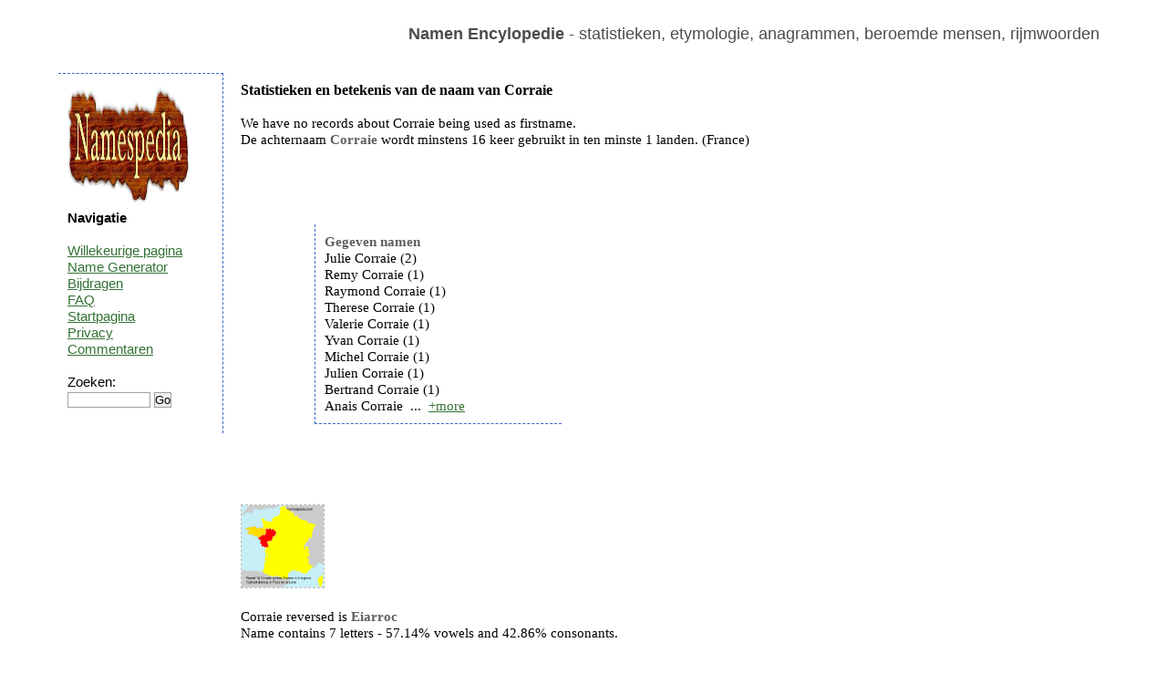

--- FILE ---
content_type: text/html; charset=UTF-8
request_url: https://nl.namespedia.com/details/Corraie
body_size: 2102
content:
<!DOCTYPE html>
<html lang="nl">
<head>
	<meta charset="utf-8" />
	<!--[if IE]><script src="https://html5shiv.googlecode.com/svn/trunk/html5.js"></script><![endif]-->
	<title>Corraie - naam, betekenis en oorsprong</title>
	<meta name="keywords" content="" />
	<meta name="description" content="" />
	<link rel="stylesheet" href="/style.css" type="text/css"/>
	<script type="text/javascript" src="https://code.jquery.com/jquery-latest.js">   </script>
	<script type="text/javascript" src="/moreless.js"></script>
	<meta name="viewport" content="width=device-width, initial-scale=1">
        <script async src="https://pagead2.googlesyndication.com/pagead/js/adsbygoogle.js?client=ca-pub-4821394153846598" crossorigin="anonymous"></script>
</head>

<body>

<div id="wrapper">

	<header id="header">
<br>
<b>Namen Encylopedie</b> - statistieken, etymologie, anagrammen, beroemde mensen, rijmwoorden
<div class="adright">
</div>
	</header><!-- #header-->

	<section id="middle">

		<div id="container">
			<div id="content"> <h1>Statistieken en betekenis van de naam van Corraie</h1><br>We have no records about Corraie being used as firstname.<br>De achternaam <b>Corraie</b> wordt minstens 16 keer gebruikt in ten minste 1 landen. (France)<br><br><br><br><br><table class="tab"><tr><td>&nbsp;&nbsp;&nbsp;&nbsp;&nbsp;&nbsp;</td><td><div class="box2"><b>Gegeven namen</b><br>Julie Corraie (2)<br>Remy Corraie (1)<br>Raymond Corraie (1)<br>Therese Corraie (1)<br>Valerie Corraie (1)<br>Yvan Corraie (1)<br>Michel Corraie (1)<br>Julien Corraie (1)<br>Bertrand Corraie (1)<br>Anais Corraie (1)<br>Gervais Corraie (1)<br>Joel Corraie (1)<br>Sonia Corraie (1)<br>Amelie Corraie (1) </div>
	<script type="text/javascript">
	    $(document).ready(function() {
	    $(".box2").shorten();});</script></td></tr></table><br><br><br><table class="tab"><tr><td></td><td></td></tr></table><br><a href="https://www.namespedia.com/img/France/Corraie.jpg"><img height="90" width="90" class="map" src="https://www.namespedia.com/img/France/Corraie.jpg" title="Corraie" alt="Corraie"></a>&nbsp;&nbsp;&nbsp;<br><br>Corraie reversed is <b>Eiarroc</b><br>Name contains 7 letters - 57.14% vowels and 42.86% consonants.<br><br>Anagrams: Croeria Raoceir Oreriac Riceroa <br>Misspells: Corroie Colraie Corrraie Corraye Corraje Corraee Corraiea Croraie Corraei Corriae <br><br><br><br>Rijmen: array clay gray grey cafe<br><br>Meaning of this name is unknown.<br>Deze pagina is bezocht uit de volgende landen: <img title="France:10" alt="France" src="/img/France-flag.png"> <img title="United States:8" alt="United States" src="/img/United-States-flag.png"> <img title="Italy:1" alt="Italy" src="/img/Italy-flag.png"> <img title="Germany:1" alt="Germany" src="/img/Germany-flag.png"> <img title="Algeria:1" alt="Algeria" src="/img/Algeria-flag.png"> <br><br><br><table class="tab"><tr><td><div class="box"><b>Domeinen</b> <pre>Corraie.com - FREE
Corraie.net - FREE
Corraie.co.uk - FREE
Corraie.de - FREE
</pre></div><br></td><td></td></tr></table><br>Meest recent gezochte namen: <a href="/details/Janir">Janir</a> <a href="/details/Pesavento">Pesavento</a> <a href="/details/Abeyawardene">Abeyawardene</a> <a href="/details/Skeffers">Skeffers</a> <a href="/details/Altan">Altan</a> <a href="/details/Ranghella">Ranghella</a> <a href="/details/Karacheban">Karacheban</a> <a href="/details/Haddag">Haddag</a> <a href="/details/Chizue">Chizue</a> <a href="/details/Kohzad">Kohzad</a> <br>Meest gezochte namen: <a href="/details/Brian">Brian</a> <a href="/details/Evans">Evans</a> <a href="/details/Suchocki">Suchocki</a> <a href="/details/Dragos">Dragos</a> <a href="/details/Davide">Davide</a> <a href="/details/Martin">Martin</a> <a href="/details/Vitelaru">Vitelaru</a> <a href="/details/Ali">Ali</a> <a href="/details/Aaishah">Aaishah</a> <a href="/details/Zrubek">Zrubek</a> <br><br><div class="comment">Weet u meer over de betekenis<br>
 of de oorsprong van deze naam?<br>
Laat een reactie achter...<br><table><tr><td>&nbsp;&nbsp;&nbsp;&nbsp;</td><td><form class="search" action="/comment.php" method="post">
<i>uw naam: </i><br>
<input type=hidden name="path" value="Corraie">
<input type=text name="yourname" size="20"><br>
<br><i>bericht: </i><br>
<textarea name="comment" rows="3" cols="25"></textarea><br>
11+4+1=<input type=text name="verify" size="2"><br><br>
<input type="submit" value="commentaar toevoegen">
</form></td></tr></table></div><br><img alt="" height="0" width="0" src="/st.php?n=Corraie">
			</div><!-- #content-->
		</div><!-- #container-->

		<aside id="sideLeft">
<a href="/"><img src="/namespedia.gif" alt="Namespedia"></a>
			<strong>Navigatie</strong>
<br><br>
<a href="/random.php">Willekeurige pagina</a><br>
<a href="/random-name-generator.php">Name Generator</a><br>
<a href="/contribute.php">Bijdragen</a><br>
<a href="/faq.php">FAQ</a><br>
<a href="/">Startpagina</a><br>
<a href="/privacy.php">Privacy</a><br>
<a href="/latestcomments.php">Commentaren</a><br>
<br>
<form class="search" action="/search.php" method="post"> 
Zoeken:<br>
<input type="text" name="name" size="10">
<input type="submit" value="Go"></form>
<br>

		</aside><!-- #sideLeft -->

	</section><!-- #middle-->

</div><!-- #wrapper -->

<footer id="footer">
Namespedia 2006-2020
</footer><!-- #footer -->

</body>
</html>

--- FILE ---
content_type: text/html; charset=utf-8
request_url: https://www.google.com/recaptcha/api2/aframe
body_size: 267
content:
<!DOCTYPE HTML><html><head><meta http-equiv="content-type" content="text/html; charset=UTF-8"></head><body><script nonce="t0NIW5Ud5EdGhAXupS2DqQ">/** Anti-fraud and anti-abuse applications only. See google.com/recaptcha */ try{var clients={'sodar':'https://pagead2.googlesyndication.com/pagead/sodar?'};window.addEventListener("message",function(a){try{if(a.source===window.parent){var b=JSON.parse(a.data);var c=clients[b['id']];if(c){var d=document.createElement('img');d.src=c+b['params']+'&rc='+(localStorage.getItem("rc::a")?sessionStorage.getItem("rc::b"):"");window.document.body.appendChild(d);sessionStorage.setItem("rc::e",parseInt(sessionStorage.getItem("rc::e")||0)+1);localStorage.setItem("rc::h",'1768980554116');}}}catch(b){}});window.parent.postMessage("_grecaptcha_ready", "*");}catch(b){}</script></body></html>